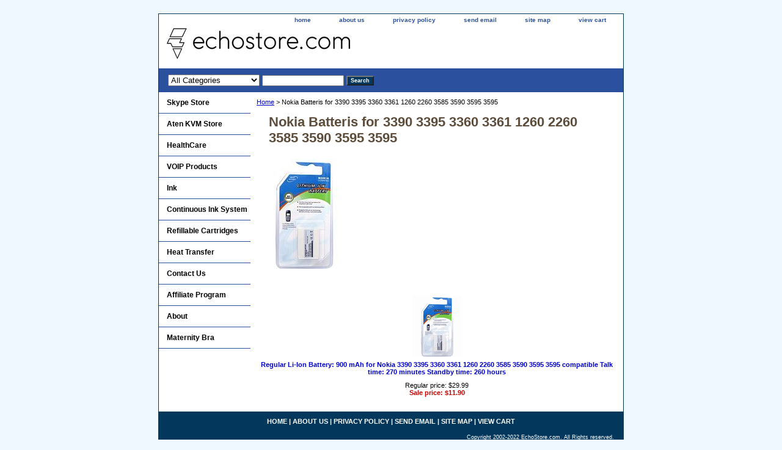

--- FILE ---
content_type: text/html
request_url: https://www.echostore.com/nokiabatteris.html
body_size: 3416
content:
<!DOCTYPE html PUBLIC "-//W3C//DTD XHTML 1.0 Strict//EN" "http://www.w3.org/TR/xhtml1/DTD/xhtml1-strict.dtd"><html><head><title>Nokia Batteris for 3390 3395 3360 3361 1260 2260 3585 3590 3595 3595</title><link rel="stylesheet" type="text/css" href="css-base.css" /><link rel="stylesheet" type="text/css" href="css-element.css" /><link rel="stylesheet" type="text/css" href="css-contents.css" /><link rel="stylesheet" type="text/css" href="css-edits.css" /></head><body class="vertical" id="itemtype"><script type="text/javascript" id="yfc_loader" src="https://turbifycdn.com/store/migration/loader-min-1.0.34.js?q=yhst-5026496618544&ts=1686246222&p=1&h=order.store.turbify.net"></script> <div id="ys_superbar">
	   <div id="ys_cpers">
		<div id="yscp_welcome_msg"></div>
		<div id="yscp_signin_link"></div>
		<div id="yscp_myaccount_link"></div>
		<div id="yscp_signout_link"></div>
	   </div>
	   <div id="yfc_mini"></div>
	   <div class="ys_clear"></div>
	</div>
      <div id="container"><div id="header"><ul id="nav-general"><li><a href="index.html">home</a></li><li><a href="info.html">about us</a></li><li><a href="privacypolicy.html">privacy policy</a></li><li><a href="mailto:WEBMASTER@ECHOSTORE.COM">send email</a></li><li><a href="ind.html">site map</a></li><li><a href="https://order.store.turbify.net/yhst-5026496618544/cgi-bin/wg-order?yhst-5026496618544">view cart</a></li></ul><br class="clear" /><h3 id="brandmark"><a href="index.html" title=""><img src="https://s.turbifycdn.com/aah/yhst-5026496618544/sonoline-b-fetal-doppler-lcd-display-with-back-light-26.gif" width="300" height="53" border="0" hspace="0" vspace="0" alt="" /></a></h3></div><form id="searcharea" name="searcharea" action="nsearch.html" method="GET"><fieldset><label for="searchfield" class="labelfield"><select name="section"><option value="">All Categories</option><option value="skypephones">Skype Store </option><option value="atenproducts">Aten KVM Store </option><option value="healthcare">HealthCare </option><option value="voipphones">VOIP Products </option><option value="ink1">Ink </option><option value="coinksy">Continuous Ink System </option><option value="re">Refillable Cartridges </option><option value="heatpress">Heat Transfer </option><option value="affiliate">Affiliate Program </option></select><input type="text" id="query" name="query" placeholder="" ></label><label for="searchsubmit" class="buttonlabel"><input type="submit" id="searchsubmit" class="ys_primary" value="Search" name="searchsubmit"><input type="hidden" value="yhst-5026496618544" name="vwcatalog"></label></fieldset></form>   <script type="text/javascript"> 
                    var isSafari = !!navigator.userAgent.match(/Version\/[\d\.]+.*Safari/); 
                    var isIOS = !!navigator.platform && /iPad|iPhone|iPod/.test(navigator.platform); 
                    if (isSafari && isIOS) { 
                        document.forms["searcharea"].onsubmit = function (searchAreaForm) { 
                            var elementsList = this.elements, queryString = '', url = '', action = this.action; 
                            for(var i = 0; i < elementsList.length; i++) { 
                                if (elementsList[i].name) { 
                                    if (queryString) { 
                                        queryString = queryString + "&" +  elementsList[i].name + "=" + encodeURIComponent(elementsList[i].value); 
                                    } else { 
                                        queryString = elementsList[i].name + "=" + encodeURIComponent(elementsList[i].value); 
                                    } 
                                } 
                            } 
                            if (action.indexOf("?") == -1) { 
                                action = action + "?"; 
                            } 
                            url = action + queryString; 
                            window.location.href = url; 
                            return false; 
                        } 
                    } 
                </script> 
        <div id="bodyshell"><div id="bodycontent"><div class="breadcrumbs"><a href="index.html">Home</a> &gt; Nokia Batteris for 3390 3395 3360 3361 1260 2260 3585 3590 3595 3595</div><div id="contentarea"><div class="ys_promocategory" id="ys_promocategory" catid="nokiabatteris" categoryflag="1"></div><div><h1 id="section-contenttitle">Nokia Batteris for 3390 3395 3360 3361 1260 2260 3585 3590 3595 3595</h1><div id="caption"><span class="image-l"><a href="https://s.turbifycdn.com/aah/yhst-5026496618544/nokia-batteris-for-3390-3395-3360-3361-1260-2260-3585-3590-3595-3595-19.gif"><img src="https://s.turbifycdn.com/aah/yhst-5026496618544/nokia-batteris-for-3390-3395-3360-3361-1260-2260-3585-3590-3595-3595-20.gif" width="146" height="180" border="0" hspace="0" vspace="0" alt="Nokia Batteris for 3390 3395 3360 3361 1260 2260 3585 3590 3595 3595" title="Nokia Batteris for 3390 3395 3360 3361 1260 2260 3585 3590 3595 3595" /></a></span></div><br clear="all" /></div><div id="contents"><table width="100%" class="vertical" id="contents-table"><tr><td width="33%" class="horizontal-seperator"><a href="nokbat001.html"><img src="https://s.turbifycdn.com/aah/yhst-5026496618544/regular-li-ion-battery-900-mah-for-nokia-3390-3395-3360-3361-1260-2260-3585-3590-3595-3595-compatible-talk-time-270-minutes-standby-time-260-hours-19.gif" width="81" height="100" border="0" hspace="0" vspace="0" alt="Regular Li-Ion Battery: 900 mAh for Nokia 3390 3395 3360 3361 1260 2260 3585 3590 3595 3595 compatible Talk time: 270 minutes Standby time: 260 hours" title="Regular Li-Ion Battery: 900 mAh for Nokia 3390 3395 3360 3361 1260 2260 3585 3590 3595 3595 compatible Talk time: 270 minutes Standby time: 260 hours" /></a><div class="name"><a href="nokbat001.html" title="Regular Li-Ion Battery: 900 mAh for Nokia 3390 3395 3360 3361 1260 2260 3585 3590 3595 3595 compatible Talk time: 270 minutes Standby time: 260 hours">Regular Li-Ion Battery: 900 mAh for Nokia 3390 3395 3360 3361 1260 2260 3585 3590 3595 3595 compatible Talk time: 270 minutes Standby time: 260 hours</a></div><div class="price">Regular price: $29.99</div><div class="sale-price-bold">Sale price: $11.90</div><div id="ys_promoitem" itemid="nokbat001" itemcode="NOKABAT001"></div></td></tr></table></div></div></div><div id="nav-product"><ul><li><a href="skypephones.html" title="Skype Store">Skype Store</a></li><li><a href="atenproducts.html" title="Aten KVM Store">Aten KVM Store</a></li><li><a href="healthcare.html" title="HealthCare">HealthCare</a></li><li><a href="voipphones.html" title="VOIP Products">VOIP Products</a></li><li><a href="ink1.html" title="Ink">Ink</a></li><li><a href="coinksy.html" title="Continuous Ink System">Continuous Ink System</a></li><li><a href="re.html" title="Refillable Cartridges">Refillable Cartridges</a></li><li><a href="heatpress.html" title="Heat Transfer">Heat Transfer</a></li><li><a href="contactus.html" title="Contact Us">Contact Us</a></li><li><a href="affiliate.html" title="Affiliate Program">Affiliate Program</a></li><li><a href title="About">About</a></li><li><a href="maternitybra.html" title="Maternity Bra">Maternity Bra</a></li></ul></div></div><div id="footer"><span id="footer-links"><a href="index.html">home</a> | <a href="info.html">about us</a> | <a href="privacypolicy.html">privacy policy</a> | <a href="mailto:WEBMASTER@ECHOSTORE.COM">send email</a> | <a href="ind.html">site map</a> | <a href="https://order.store.turbify.net/yhst-5026496618544/cgi-bin/wg-order?yhst-5026496618544">view cart</a></span><span id="copyright">Copyright 2002-2022 EchoStore.com. All Rights reserved.</span></div></div></body>
<script type="text/javascript">
csell_env = 'ue1';
 var storeCheckoutDomain = 'order.store.turbify.net';
</script>

<script type="text/javascript">
  function toOSTN(node){
    if(node.hasAttributes()){
      for (const attr of node.attributes) {
        node.setAttribute(attr.name,attr.value.replace(/(us-dc1-order|us-dc2-order|order)\.(store|stores)\.([a-z0-9-]+)\.(net|com)/g, storeCheckoutDomain));
      }
    }
  };
  document.addEventListener('readystatechange', event => {
  if(typeof storeCheckoutDomain != 'undefined' && storeCheckoutDomain != "order.store.turbify.net"){
    if (event.target.readyState === "interactive") {
      fromOSYN = document.getElementsByTagName('form');
        for (let i = 0; i < fromOSYN.length; i++) {
          toOSTN(fromOSYN[i]);
        }
      }
    }
  });
</script>
<script type="text/javascript">
// Begin Store Generated Code
 </script> <script type="text/javascript" src="https://s.turbifycdn.com/lq/ult/ylc_1.9.js" ></script> <script type="text/javascript" src="https://s.turbifycdn.com/ae/lib/smbiz/store/csell/beacon-a9518fc6e4.js" >
</script>
<script type="text/javascript">
// Begin Store Generated Code
 csell_page_data = {}; csell_page_rec_data = []; ts='TOK_STORE_ID';
</script>
<script type="text/javascript">
// Begin Store Generated Code
function csell_GLOBAL_INIT_TAG() { var csell_token_map = {}; csell_token_map['TOK_SPACEID'] = '2022276099'; csell_token_map['TOK_URL'] = ''; csell_token_map['TOK_STORE_ID'] = 'yhst-5026496618544'; csell_token_map['TOK_ITEM_ID_LIST'] = 'nokiabatteris'; csell_token_map['TOK_ORDER_HOST'] = 'order.store.turbify.net'; csell_token_map['TOK_BEACON_TYPE'] = 'prod'; csell_token_map['TOK_RAND_KEY'] = 't'; csell_token_map['TOK_IS_ORDERABLE'] = '2';  c = csell_page_data; var x = (typeof storeCheckoutDomain == 'string')?storeCheckoutDomain:'order.store.turbify.net'; var t = csell_token_map; c['s'] = t['TOK_SPACEID']; c['url'] = t['TOK_URL']; c['si'] = t[ts]; c['ii'] = t['TOK_ITEM_ID_LIST']; c['bt'] = t['TOK_BEACON_TYPE']; c['rnd'] = t['TOK_RAND_KEY']; c['io'] = t['TOK_IS_ORDERABLE']; YStore.addItemUrl = 'http%s://'+x+'/'+t[ts]+'/ymix/MetaController.html?eventName.addEvent&cartDS.shoppingcart_ROW0_m_orderItemVector_ROW0_m_itemId=%s&cartDS.shoppingcart_ROW0_m_orderItemVector_ROW0_m_quantity=1&ysco_key_cs_item=1&sectionId=ysco.cart&ysco_key_store_id='+t[ts]; } 
</script>
<script type="text/javascript">
// Begin Store Generated Code
function csell_REC_VIEW_TAG() {  var env = (typeof csell_env == 'string')?csell_env:'prod'; var p = csell_page_data; var a = '/sid='+p['si']+'/io='+p['io']+'/ii='+p['ii']+'/bt='+p['bt']+'-view'+'/en='+env; var r=Math.random(); YStore.CrossSellBeacon.renderBeaconWithRecData(p['url']+'/p/s='+p['s']+'/'+p['rnd']+'='+r+a); } 
</script>
<script type="text/javascript">
// Begin Store Generated Code
var csell_token_map = {}; csell_token_map['TOK_PAGE'] = 'p'; csell_token_map['TOK_CURR_SYM'] = '$'; csell_token_map['TOK_WS_URL'] = 'https://yhst-5026496618544.csell.store.turbify.net/cs/recommend?itemids=nokiabatteris&location=p'; csell_token_map['TOK_SHOW_CS_RECS'] = 'true';  var t = csell_token_map; csell_GLOBAL_INIT_TAG(); YStore.page = t['TOK_PAGE']; YStore.currencySymbol = t['TOK_CURR_SYM']; YStore.crossSellUrl = t['TOK_WS_URL']; YStore.showCSRecs = t['TOK_SHOW_CS_RECS']; </script> <script type="text/javascript" src="https://s.turbifycdn.com/ae/store/secure/recs-1.3.2.2.js" ></script> <script type="text/javascript" >
</script>
</html>
<!-- html102.prod.store.e1a.lumsb.com Sun Jan 25 22:37:06 PST 2026 -->
